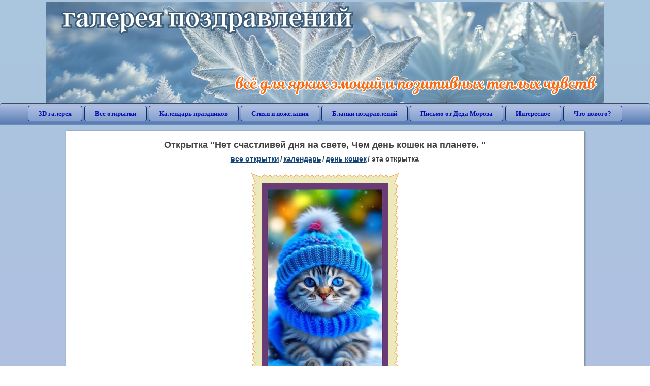

--- FILE ---
content_type: text/html; charset=utf-8;
request_url: https://3d-galleru.ru/3D/image/net-schastlivej-dnya-na-svete-chem-den-koshek-na-planete-232520/
body_size: 6135
content:
<!DOCTYPE html><html xmlns:og="http://ogp.me/ns#" lang="ru"><head><title>Открытка Нет счастливей дня на свете, Чем день кошек на планете. </title><meta name="description" content="Нет счастливей дня на свете, Чем день кошек на планете. Вот тебе и поздравленья, От меня нравоученья. Кошку ты себе возьми, Много даст тебе любви. И тепла тебе в придачу, Пожелаю я на счастье." /><meta http-equiv="Content-Type" content="text/html; charset=UTF-8"/><link rel="shortcut icon" href="/img/promo/favicon.ico"><meta name="viewport" content="width=device-width, initial-scale=1, maximum-scale=1" /> <link rel="manifest" href="/android_app/manifest.json" /><meta name="theme-color" content="#F6F6F6" /><meta name="application-name" content="Открытки" /><meta name="mobile-web-app-capable" content="yes" /><meta name="viewport" content="width=device-width, initial-scale=1" /><link rel="icon" type="image/png" sizes="16x16" href="/android_app/16x16.png" /><link rel="icon" type="image/png" sizes="32x32" href="/android_app/32x32.png" /><link rel="icon" type="image/png" sizes="96x96" href="/android_app/96x96.png" /><link rel="icon" type="image/png" sizes="192x192" href="/android_app/192x192.png" /><meta name="apple-mobile-web-app-capable" content="yes" /><meta name="apple-mobile-web-app-title" content="Открытки" /><meta name="apple-mobile-web-app-status-bar-style" content="default" /><link rel="apple-touch-icon" sizes="48x48" href="/android_app/48x48.png" /><link rel="apple-touch-icon" sizes="57x57" href="/android_app/57x57.png" /><link rel="apple-touch-icon" sizes="60x60" href="/android_app/60x60.png" /><link rel="apple-touch-icon" sizes="72x72" href="/android_app/72x72.png" /><link rel="apple-touch-icon" sizes="76x76" href="/android_app/76x76.png" /><link rel="apple-touch-icon" sizes="96x96" href="/android_app/96x96.png" /><link rel="apple-touch-icon" sizes="114x114" href="/android_app/114x114.png" /><link rel="apple-touch-icon" sizes="120x120" href="/android_app/120x120.png" /><link rel="apple-touch-icon" sizes="144x144" href="/android_app/144x144.png" /><link rel="apple-touch-icon" sizes="152x152" href="/android_app/152x152.png" /><link rel="apple-touch-icon" sizes="180x180" href="/android_app/180x180.png" /><meta http-equiv="X-UA-Compatible" content="IE=edge,chrome=1"><meta property="fb:app_id" content="510324633181047" /><meta property="og:type" content="article" /><meta property="og:title" content='Открытка Нет счастливей дня на свете, Чем день кошек на планете. ' /><meta property="og:description" content="Нет счастливей дня на свете, Чем день кошек на планете. Вот тебе и поздравленья, От меня нравоученья. Кошку ты себе возьми, Много даст тебе любви. И тепла тебе в придачу, Пожелаю я на счастье." /><meta property="og:url" content="https://3d-galleru.ru/3D/image/net-schastlivej-dnya-na-svete-chem-den-koshek-na-planete-232520/" /><meta property="og:site_name" content="Галерея поздравлений" /><meta property="og:type:article:section" content="открытки" /><meta property="og:image" content="https://3d-galleru.ru/3D/image/ssylka-na-otkrytku-232520/promo7.jpeg"/><meta property="og:image:secure_url" content="https://3d-galleru.ru/3D/image/ssylka-na-otkrytku-232520/promo7.jpeg"/><meta property="og:image:width" content="671" /><meta property="og:image:height" content="300" /><meta name="twitter:card" content="summary"><meta name="twitter:creator" content="@webholt"><meta name="twitter:title" content='Открытка Нет счастливей дня на свете, Чем день кошек на планете. '><meta name="twitter:description" content="Нет счастливей дня на свете, Чем день кошек на планете. Вот тебе и поздравленья, От меня нравоученья. Кошку ты себе возьми, Много даст тебе любви. И тепла тебе в придачу, Пожелаю я на счастье."><meta name="twitter:image" content="https://3d-galleru.ru/3D/image/ssylka-na-otkrytku-232520/promo7.jpeg"><meta name="twitter:card" content="summary_large_image"><meta name="twitter:site" content="@amdoit_ru"><meta name="twitter:creator" content="@amdoit_ru"><meta name="twitter:title" content='Открытка Нет счастливей дня на свете, Чем день кошек на планете. '><meta name="twitter:description" content="Нет счастливей дня на свете, Чем день кошек на планете. Вот тебе и поздравленья, От меня нравоученья. Кошку ты себе возьми, Много даст тебе любви. И тепла тебе в придачу, Пожелаю я на счастье."><meta name="twitter:image" content="https://3d-galleru.ru/3D/image/ssylka-na-otkrytku-232520/promo7.jpeg"><meta name="tb_url" content="https://3d-galleru.ru/cards/23/25/om4d10m5c3k1el4.jpg"><link rel="chrome-webstore-item" href="https://chrome.google.com/webstore/detail/lkgdbimigeeehofgaacanklgmfkilglm"><link href="/css-styles/style,card-comments,popup.css?v=4" rel="stylesheet" type="text/css"><link rel="stylesheet" href="/comments/comments.css" type="text/css"/><link rel="image_src" href="https://3d-galleru.ru/3D/image/ssylka-na-otkrytku-232520/promo7.jpeg"/><link rel="stylesheet" href="/old/style.css" type="text/css"/><link rel="alternate" media="only screen and (max-width: 640px)" href="https://m.3d-galleru.ru/3D/image/net-schastlivej-dnya-na-svete-chem-den-koshek-na-planete-232520/"/><style>@media (max-width:420px){	#google_1:empty, .yandex_rtb:empty{	aspect-ratio: 3 / 2;	}	html#download #content h1, html#download #content nav.full-path{	display: none;	}	}</style><script type="application/ld+json" class="yoast-schema-graph">{	"@context": "https://schema.org",	"@graph": [{	"@type": "WebSite",	"@id": "https://3d-galleru.ru/#website",	"url": "https://3d-galleru.ru/",	"name": "Красивые открытки бесплатно | 3d-galleru.ru",	"description": "3d-galleru.ru",	"potentialAction": [{	"@type": "SearchAction",	"target": "https://3d-galleru.ru/archive/search/?search={search_term_string}",	"query-input": "required name=search_term_string"	}],	"inLanguage": "ru"	}, {	"@type": "WebPage",	"@id": "https://3d-galleru.ru/3D/image/net-schastlivej-dnya-na-svete-chem-den-koshek-na-planete-232520/#webpage",	"url": "https://3d-galleru.ru/3D/image/net-schastlivej-dnya-na-svete-chem-den-koshek-na-planete-232520/",	"name": "Открытка Нет счастливей дня на свете, Чем день кошек на планете. ",	"isPartOf": {	"@id": "https://3d-galleru.ru/#website"	},	"datePublished": "2024-02-28T15:54:07+03:00",	"dateModified": "2024-02-28T15:54:07+03:00",	"description": "Нет счастливей дня на свете, Чем день кошек на планете. Вот тебе и поздравленья, От меня нравоученья. Кошку ты себе возьми, Много даст тебе любви. И тепла тебе в придачу, Пожелаю я на счастье.",	"inLanguage": "ru",	"potentialAction": [{	"@type": "ReadAction",	"target": ["https://3d-galleru.ru/3D/image/net-schastlivej-dnya-na-svete-chem-den-koshek-na-planete-232520/"]	}]	}]
}</script></head><body data-json='{"id":232520,"type":0,"duration":0,"frames":1,"MD":"2.28","uid":7384,"cat_id":76,"title":"\u041d\u0435\u0442 \u0441\u0447\u0430\u0441\u0442\u043b\u0438\u0432\u0435\u0439 \u0434\u043d\u044f \u043d\u0430 \u0441\u0432\u0435\u0442\u0435, \u0427\u0435\u043c \u0434\u0435\u043d\u044c \u043a\u043e\u0448\u0435\u043a \u043d\u0430 \u043f\u043b\u0430\u043d\u0435\u0442\u0435. ","tags":"\u0441\u043d\u0435\u0433","text":"\u041d\u0435\u0442 \u0441\u0447\u0430\u0441\u0442\u043b\u0438\u0432\u0435\u0439 \u0434\u043d\u044f \u043d\u0430 \u0441\u0432\u0435\u0442\u0435, \u0427\u0435\u043c \u0434\u0435\u043d\u044c \u043a\u043e\u0448\u0435\u043a \u043d\u0430 \u043f\u043b\u0430\u043d\u0435\u0442\u0435. \u0412\u043e\u0442 \u0442\u0435\u0431\u0435 \u0438 \u043f\u043e\u0437\u0434\u0440\u0430\u0432\u043b\u0435\u043d\u044c\u044f, \u041e\u0442 \u043c\u0435\u043d\u044f \u043d\u0440\u0430\u0432\u043e\u0443\u0447\u0435\u043d\u044c\u044f. \u041a\u043e\u0448\u043a\u0443 \u0442\u044b \u0441\u0435\u0431\u0435 \u0432\u043e\u0437\u044c\u043c\u0438, \u041c\u043d\u043e\u0433\u043e \u0434\u0430\u0441\u0442 \u0442\u0435\u0431\u0435 \u043b\u044e\u0431\u0432\u0438. \u0418 \u0442\u0435\u043f\u043b\u0430 \u0442\u0435\u0431\u0435 \u0432 \u043f\u0440\u0438\u0434\u0430\u0447\u0443, \u041f\u043e\u0436\u0435\u043b\u0430\u044e \u044f \u043d\u0430 \u0441\u0447\u0430\u0441\u0442\u044c\u0435.","send":0,"likes":0,"tb_url":"https:\/\/3d-galleru.ru\/cards\/23\/25\/om4d10m5c3k1el4.jpg","wall_url":"https:\/\/3d-galleru.ru\/cards\/23\/25\/om4d10m5c3k1el4\/net-schastlivej-dnya-na-svete-chem-den-koshek-na-planete.gif","ya_url":"https:\/\/3d-galleru.ru\/cards\/23\/25\/om4d10m5c3k1el4.gif","added_date":"2024-02-28 15:54:07","last_mod":1709124847,"W":250,"H":500,"added_date_timestamp":1709124847,"url":"\/3D\/image\/sneg-232520\/","link":"https:\/\/3d-galleru.ru\/3D\/image\/ssylka-na-otkrytku-232520\/","promo":"https:\/\/3d-galleru.ru\/3D\/image\/ssylka-na-otkrytku-232520\/","comment_url":"https:\/\/3d-galleru.ru\/3D\/image\/net-schastlivej-dnya-na-svete-chem-den-koshek-na-planete-232520\/","og_image":"https:\/\/3d-galleru.ru\/3D\/image\/ssylka-na-otkrytku-232520\/promo7.jpeg","og_image_small":"https:\/\/3d-galleru.ruhttps:\/\/3d-galleru.ru\/cards\/23\/25\/om4d10m5c3k1el4.jpg","added_date_ISO":"2024-02-28T15:54:07+03:00","last_modified_ISO":"2024-02-28T15:54:07+03:00","description":"\u041d\u0435\u0442 \u0441\u0447\u0430\u0441\u0442\u043b\u0438\u0432\u0435\u0439 \u0434\u043d\u044f \u043d\u0430 \u0441\u0432\u0435\u0442\u0435, \u0427\u0435\u043c \u0434\u0435\u043d\u044c \u043a\u043e\u0448\u0435\u043a \u043d\u0430 \u043f\u043b\u0430\u043d\u0435\u0442\u0435. \u0412\u043e\u0442 \u0442\u0435\u0431\u0435 \u0438 \u043f\u043e\u0437\u0434\u0440\u0430\u0432\u043b\u0435\u043d\u044c\u044f, \u041e\u0442 \u043c\u0435\u043d\u044f \u043d\u0440\u0430\u0432\u043e\u0443\u0447\u0435\u043d\u044c\u044f. \u041a\u043e\u0448\u043a\u0443 \u0442\u044b \u0441\u0435\u0431\u0435 \u0432\u043e\u0437\u044c\u043c\u0438, \u041c\u043d\u043e\u0433\u043e \u0434\u0430\u0441\u0442 \u0442\u0435\u0431\u0435 \u043b\u044e\u0431\u0432\u0438. \u0418 \u0442\u0435\u043f\u043b\u0430 \u0442\u0435\u0431\u0435 \u0432 \u043f\u0440\u0438\u0434\u0430\u0447\u0443, \u041f\u043e\u0436\u0435\u043b\u0430\u044e \u044f \u043d\u0430 \u0441\u0447\u0430\u0441\u0442\u044c\u0435."}' data-base="/archive/search/" data-placeholder="Поиск открыток ..."><div id="wrapper"><div class="top-block"><div class="top-title"></div></div><div id="top-line"><a href="/archive/" id="mobile-left-bt"><i>&#xe826;</i>все открытки</a><div class="top-menu mobile-hidden"><a href="/3D/cat/top-chasa-TH/">3D галерея</a><a href="/archive/">Все открытки</a><a href="/wishes/">Календарь праздников</a><a href="/pozdrav/">Стихи и пожелания</a><a href="https://b.3d-galleru.ru/">Бланки поздравлений</a><a href="/novyj-god/pismo-ot-deda-moroza/" target="_blank">Письмо от Деда Мороза</a><a href="/interest/">Интересное</a><a href="/news/comments/">Что нового?</a></div><div id="menu-btn">Меню</div><div class="mobile-hidden" id="top-line-promo" style="display:none"><a href="https://chrome.google.com/webstore/detail/lkgdbimigeeehofgaacanklgmfkilglm" target="_blank" id="extension-link"><img src="/extentions/img/30x30.png">расширение для вашего браузера</a><a href="/voice-cards/" target="_blank" style="display:none"><img src="/extentions/img/voice-cards.png">Аудио поздравления</a></div></div><div id="content"><div id="mobile-menu"><div id="main-mobile-menu"><h2>Главное меню</h2><ul><li><a href="/archive/">Открытки</a></li><li><a href="/pozdrav/">Стихи и пожелания</a></li><li><a href="/wishes/">Календарь праздников</a></li><li><a href="https://3d-galleru.ru/novyj-god/pismo-ot-deda-moroza/" target="_blank">Письмо от Деда Мороза</a></li><li><a href="https://b.3d-galleru.ru/" target="_blank">Бланки поздравлений</a></li><li><a href="/interest/">Интересное</a></li><li><a href="/news/comments/">Что нового?</a></li><li><a href="/contact-form/" target="contact-form">Обратная связь</a></li></ul></div></div><div id="image-object" class="mobile-shift"><h1>Открытка "Нет счастливей дня на свете, Чем день кошек на планете. "</h1><nav class="full-path"><a href="/archive/">все открытки</a><span>/</span><a href="/archive/cat/kalendar-42/" title="Красивые открытки на календарные праздники">Календарь</a><span>/</span><a href="/archive/cat/den-koshek-76/" title="Открытки на день кошек. День кошек 1 марта">день кошек</a><span>/</span><span>эта открытка</span></nav><div id="for-like-buttons"></div><div id="card-image"><div itemscope="" itemtype="https://schema.org/ImageObject"><meta itemprop="name" content="Открытка Нет счастливей дня на свете, Чем день кошек на планете. "><meta itemprop="description" content="Нет счастливей дня на свете, Чем день кошек на планете. Вот тебе и поздравленья, От меня нравоученья. Кошку ты себе возьми, Много даст тебе любви. И тепла тебе в придачу, Пожелаю я на счастье."><meta itemprop="width" content="250"><meta itemprop="height" content="500"><img src="https://3d-galleru.ru/cards/23/25/om4d10m5c3k1el4/net-schastlivej-dnya-na-svete-chem-den-koshek-na-planete.gif" itemprop="contentUrl" class="cardContent" alt="Открытка Нет счастливей дня на свете, Чем день кошек на планете. " style="aspect-ratio: 250 / 500;"></div></div><div class="GAS" id='google_1'></div><div id="card-buttons"><h2>&darr; Вы можете &darr;</h2><div class="send-card-button" id="send-card-button"><i>&#xe802;</i>Отправить эту открытку</div><a class="button" id="download-card-button" href="https://3d-galleru.ru/cards/23/25/om4d10m5c3k1el4/net-schastlivej-dnya-na-svete-chem-den-koshek-na-planete.gif" download="Открытка_с_3d-galleru.ru.gif"><i>&#xe81c;</i>Скачать</a><div class="button mobile-hidden" onclick="imagePage.sendBadReport()">Пожаловаться</div></div><div id="TGM" class="mobile-only mobile-hidden"><ul><li><a href="//m.3d-galleru.ru/3D/image/net-schastlivej-dnya-na-svete-chem-den-koshek-na-planete-232520/?s=telegram">Отправить эту открытку</a></li><li><a href="//m.3d-galleru.ru/archive/?s=telegram">Смотреть другие открытки</a></li><li><a href="//m.3d-galleru.ru/wishes/?s=telegram">Календарь праздников</a></li><li><a href="//voice.3d-galleru.ru/">Голосовые поздравления</a></li></ul></div></div><div id="image-bottom" class="mobile-shift"><h2 id="tags" class="mobile-hidden"><b>Теги:</b><a href="/archive/search/%D1%81%D0%BD%D0%B5%D0%B3/">снег</a></h2><div id="card-info"><div id="author-object"><img class="avatar" src="https://sun91-1.userapi.com/s/v1/ig2/4pKgQNvJo6Uq4yU-YPnk-2N0yVYOk0ctgzBIttB5W6PdWrqcF0qR-pB2HnigxzTz_d9Lk0H9mP-q4eYGV8f1ZEir.jpg?quality=95&crop=13,217,307,307&as=32x32,48x48,72x72,108x108,160x160,240x240&ava=1&cs=400x400" onerror="this.onerror=null;this.src='/img/default-avatar.gif';"><div><b>Открытку загрузил: <a href="/archive/user/lyudmila-kosticheva-7384/" class="open-in-gallery">людмила костичева</a></b><div id="status"></div><b>Всего картинок в галерее: <a href="/archive/user/lyudmila-kosticheva-7384/" class="open-in-gallery">3434 штук</a></b></div></div><div id="description">Нет счастливей дня на свете, Чем день кошек на планете. Вот тебе и поздравленья, От меня нравоученья. Кошку ты себе возьми, Много даст тебе любви. И тепла тебе в придачу, Пожелаю я на счастье.</div></div><div style="clear:both"></div><div id="comments-block" class="mobile-hidden"><div id="comments-all" class="comment-title mobile-hidden" data-pk="addd4de563a00a1deef0acd267065ba9" data-sk="18adeaa1fa94081d461d68b0b4a7cc8c"><div class="on_page_button" data-action="comment"><i>&#xf27b;</i>Комментировать</div><div class="on_page_button" data-action="login"><i>&#xf2be;</i>Вход</div><div class="on_page_button" data-action="clear-all"><i>&#xe814;</i>Удалить все комментарии</div></div><div id="comment-editor"><b>Тут вы можете поделиться своим впечатлением об открытке и/или сказать спасибо её автору:</b><textarea></textarea><span class="on_page_button" onclick="comments.submit(event)"><i>&#xf0e5;</i>Комментировать</span></div></div><div id="gallery" class="mobile-only"><h2>Открытки по темам. Выберите один из разделов ниже &darr;</h2><div id="bottom-menu"><ul><li><a href="/archive/cat/top-otkrytok-cards-top/">Топ открыток</a></li><li><a href="/archive/cat/utro-den-vecher-56/">Утро, день, вечер</a></li><li><a href="/archive/cat/dni-nedeli-242/">Дни недели</a></li><li><a href="/archive/cat/c-dnem-rozhdeniya-115/">C днем рождения</a></li><li><a href="/archive/cat/kalendar-42/">Календарь</a></li><li><a href="/archive/cat/dobrye-pozhelaniya-136/">Добрые пожелания</a></li><li><a href="/archive/cat/dlya-druzej-68/">Для друзей</a></li><li><a href="/archive/cat/vremena-goda-10/">Времена года</a></li><li><a href="/archive/cat/privet-kak-dela-858/">Привет, как дела?</a></li><li><a href="/archive/cat/motivaciya-dlya-zhizni-2469/">Мотивация для жизни</a></li><li><a href="/archive/cat/dlya-lyubimyx-78/">Для любимых</a></li><li><a href="/archive/cat/skazat-spasibo-859/">Сказать спасибо</a></li><li><a href="/archive/cat/kartinki-bez-teksta-860/">Картинки без текста</a></li><li><a href="/archive/cat/cvety-i-podarki-91/">Цветы и подарки</a></li><li><a href="/archive/cat/ugoshheniya-dlya-druzej-22/">Угощения для друзей</a></li><li><a href="/archive/cat/komplimenty-857/">Комплименты</a></li><li><a href="/archive/cat/na-svadbu-811/">На свадьбу</a></li><li><a href="/archive/cat/novosti-i-sobytiya-2488/">Новости и события</a></li><li><a href="/archive/cat/poka-do-svidaniya-2920/">Пока, до свидания</a></li><li><a href="/archive/cat/dacha-ogorod-2527/">Дача / огород</a></li><li><a href="/archive/cat/novyj-god-162/">Новый год</a></li></ul></div></div></div></div><div id="footer"><p>Copyright © 2011-2026 Amdoit</p><p>|</p><p><a href="/contact-form/" target="contact-form">Обратная связь</a></p><p>|</p><p><a href="/add/" target="_blank">Разместить свою открытку на сайте</a></p><p>|</p><p><a href="/add/xml/politica.html" target="_blank">Политика конфиденциальности</a></p><p>|</p><p><a href="/add/xml/user-agreement.html" target="_blank">Пользовательское соглашение</a></p><div id="our-socnets-links" class="mobile-only"><i>Мы в соц сетях:</i><div data-sn="ok"></div><div data-sn="vk"></div><div data-sn="mm"></div><div data-sn="in"></div></div></div></div><script src="/js/JS_error.js?v=4"></script><script src="/javascript/small_like_bt,sNet,imagePage,popup-window,T_Search,bottomNav,google-analytics.js?v=4"></script><script src="/comments/comments.js"></script><script>if(screen.width>=800){	AD_manager.yandex_blockId = "R-A-2077868-2";
}
else{	sessionStorage.AB_TEST = sessionStorage.AB_TEST || (Math.random()>0.5 ? 1 : 0);	if(false && sessionStorage.AB_TEST==1){	AD_manager.yandex_blockId = "R-A-2077868-13";	AD_manager.yandex_blockType = "floorAd";	}	else{	AD_manager.yandex_blockId = "R-A-2077868-3";	}
}
AD_manager.slot = "6556263859";
AD_manager.load("0");</script><script>function resizeIframe(iframe) {	iframe = iframe ? iframe : document.getElementById("send-card-iframe");	iframe.height = iframe.contentWindow.document.body.scrollHeight;	if (parseInt(iframe.height) < iframe.contentWindow.document.body.scrollHeight) {	setTimeout(resizeIframe, 50, iframe);	}
}</script><script>comments.unit(0);
setTimeout(myCounter.reachGoal, 1000, "CARD_COMMENTS_PAGE");</script></body></html>

--- FILE ---
content_type: text/html; charset=utf-8
request_url: https://www.google.com/recaptcha/api2/aframe
body_size: 270
content:
<!DOCTYPE HTML><html><head><meta http-equiv="content-type" content="text/html; charset=UTF-8"></head><body><script nonce="hXy3BbZqDPy8f9BxRwnIEQ">/** Anti-fraud and anti-abuse applications only. See google.com/recaptcha */ try{var clients={'sodar':'https://pagead2.googlesyndication.com/pagead/sodar?'};window.addEventListener("message",function(a){try{if(a.source===window.parent){var b=JSON.parse(a.data);var c=clients[b['id']];if(c){var d=document.createElement('img');d.src=c+b['params']+'&rc='+(localStorage.getItem("rc::a")?sessionStorage.getItem("rc::b"):"");window.document.body.appendChild(d);sessionStorage.setItem("rc::e",parseInt(sessionStorage.getItem("rc::e")||0)+1);localStorage.setItem("rc::h",'1769115520353');}}}catch(b){}});window.parent.postMessage("_grecaptcha_ready", "*");}catch(b){}</script></body></html>